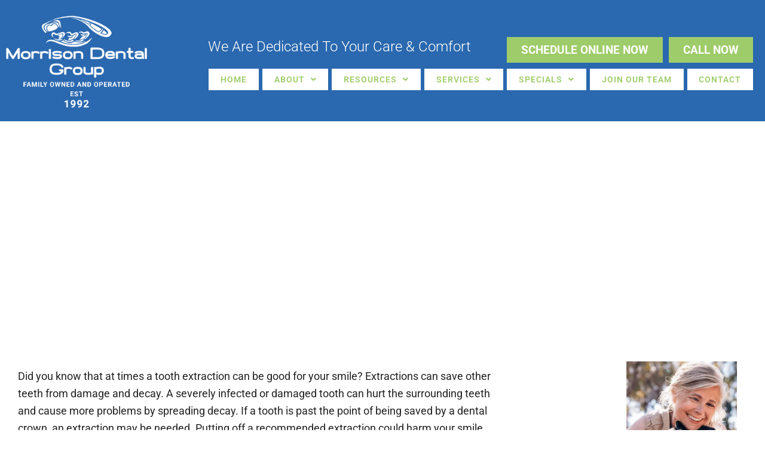

--- FILE ---
content_type: text/html; charset=utf-8
request_url: https://form.jotform.com/211385758327160
body_size: 9065
content:
<!DOCTYPE HTML PUBLIC "-//W3C//DTD HTML 4.01//EN" "http://www.w3.org/TR/html4/strict.dtd">
<html lang="en-US"  class="supernova "><head>
<meta http-equiv="Content-Type" content="text/html; charset=utf-8" />
<link rel="alternate" type="application/json+oembed" href="https://www.jotform.com/oembed/?format=json&amp;url=https%3A%2F%2Fform.jotform.com%2F211385758327160" title="oEmbed Form">
<link rel="alternate" type="text/xml+oembed" href="https://www.jotform.com/oembed/?format=xml&amp;url=https%3A%2F%2Fform.jotform.com%2F211385758327160" title="oEmbed Form">
<meta property="og:title" content="Morrison Dental Group - Employment Opportunity" >
<meta property="og:url" content="https://form.jotform.com/211385758327160" >
<meta property="og:description" content="Please click the link to complete this form." >
<meta name="slack-app-id" content="AHNMASS8M">
<meta property="og:image" content="https://cdn.jotfor.ms/assets/img/landing/opengraph.png" />
<link rel="shortcut icon" href="https://cdn.jotfor.ms/assets/img/favicons/favicon-2021-light%402x.png">
<link rel="apple-touch-icon" href="https://cdn.jotfor.ms/assets/img/favicons/favicon-2021-light%402x.png">
<script>
          var favicon = document.querySelector('link[rel="shortcut icon"]');
          window.isDarkMode = (window.matchMedia && window.matchMedia('(prefers-color-scheme: dark)').matches);
          if(favicon && window.isDarkMode) {
              favicon.href = favicon.href.replaceAll('favicon-2021-light%402x.png', 'favicon-2021-dark%402x.png');
          }
      </script><link rel="canonical" href="https://form.jotform.com/211385758327160" />
<meta name="viewport" content="width=device-width, initial-scale=1.0, maximum-scale=5.0, user-scalable=1" />
<meta name="HandheldFriendly" content="true" />
<title>Morrison Dental Group - Employment Opportunity</title>
<link href="https://cdn.jotfor.ms/s/static/30739ef9f38/static/formCss.css" rel="stylesheet" type="text/css" />
<link type="text/css" rel="stylesheet" href="https://cdn.jotfor.ms/stylebuilder/static/form-common.css?v=bfad20d
"/>
<style type="text/css">@media print{*{-webkit-print-color-adjust: exact !important;color-adjust: exact !important;}.form-section{display:inline!important}.form-pagebreak{display:none!important}.form-section-closed{height:auto!important}.page-section{position:initial!important}}</style>
<link type="text/css" rel="stylesheet" href="https://cdn.jotfor.ms/stylebuilder/static/form-layout/nova.css?v3.3.68168"/>
<link type="text/css" rel="stylesheet" href="https://cdn.jotfor.ms/s/static/30739ef9f38/css/styles/payment/payment_feature.css?3.3.68168" />
<style type="text/css">
@import url(https://fonts.googleapis.com/css?family=Lato:400,700);

    .form-label-left{
        width:200px;
    }
    .form-line{
        padding-top:8px;
        padding-bottom:8px;
    }
    .form-label-right{
        width:200px;
    }
    body, html{
        margin:0;
        padding:0;
        background:#ffffff;
    }

    .form-all{
        margin:0px auto;
        padding-top:20px;
        width:450px;
        color:#000000 !important;
        font-family:"Lucida Grande", "Lucida Sans Unicode", "Lucida Sans", Verdana, sans-serif;
        font-size:14px;
    }
    .form-radio-item label, .form-checkbox-item label, .form-grading-label, .form-header{
        color: #555;
    }

</style>

<style type="text/css" id="form-designer-style">
@import url(https://fonts.googleapis.com/css?family=Lato:400,700);
@import (css) "@{buttonFontLink}";
@import url(https://fonts.googleapis.com/css?family=Lato:400,700);
    /* Injected CSS Code */

.form-all:after {
  content: "";
  display: table;
  clear: both;
}
.form-all {
  font-family: "Lucida Grande", sans-serif;
}
.form-all {
  width: 450px;
}
.form-label-left,
.form-label-right {
  width: 200px;
}
.form-label {
  white-space: normal;
}
.form-label.form-label-auto {
  display: block;
  float: none;
  word-break: break-word;
  text-align: left;
}
.form-label-left {
  display: inline-block;
  white-space: normal;
  float: left;
  text-align: left;
}
.form-label-right {
  display: inline-block;
  white-space: normal;
  float: left;
  text-align: right;
}
.form-label-top {
  white-space: normal;
  display: block;
  float: none;
  text-align: left;
}
.form-radio-item label:before {
  top: 0;
}
.form-all {
  font-size: 14px;
}
.form-label {
  font-weight: bold;
}
.form-checkbox-item label,
.form-radio-item label {
  font-weight: normal;
}
.supernova {
  background-color: #ffffff;
}
.supernova body {
  background-color: transparent;
}
/*
@width30: (unit(@formWidth, px) + 60px);
@width60: (unit(@formWidth, px)+ 120px);
@width90: (unit(@formWidth, px)+ 180px);
*/
/* | */
@media screen and (min-width: 480px) {
  .supernova .form-all {
    border: 1px solid #e6e6e6;
    box-shadow: 0 3px 9px rgba(0, 0, 0, 0.1);
  }
}
/* | */
/* | */
@media screen and (max-width: 480px) {
  .jotform-form .form-all {
    margin: 0;
    width: 100%;
  }
}
/* | */
/* | */
@media screen and (min-width: 480px) and (max-width: 767px) {
  .jotform-form .form-all {
    margin: 0;
    width: 100%;
  }
}
/* | */
/* | */
@media screen and (min-width: 480px) and (max-width: 449px) {
  .jotform-form .form-all {
    margin: 0;
    width: 100%;
  }
}
/* | */
/* | */
@media screen and (min-width: 768px) {
  .jotform-form {
    padding: 60px 0;
  }
}
/* | */
/* | */
@media screen and (max-width: 449px) {
  .jotform-form .form-all {
    margin: 0;
    width: 100%;
  }
}
/* | */
.supernova .form-all,
.form-all {
  background-color: #ffffff;
  border: 1px solid transparent;
}
.form-header-group {
  border-color: #e6e6e6;
}
.form-matrix-table tr {
  border-color: #e6e6e6;
}
.form-matrix-table tr:nth-child(2n) {
  background-color: #f2f2f2;
}
.form-all {
  color: #000000;
}
.form-header-group .form-header {
  color: #000000;
}
.form-header-group .form-subHeader {
  color: #1a1a1a;
}
.form-sub-label {
  color: #1a1a1a;
}
.form-label-top,
.form-label-left,
.form-label-right,
.form-html {
  color: #000000;
}
.form-checkbox-item label,
.form-radio-item label {
  color: #1a1a1a;
}
.form-line.form-line-active {
  -webkit-transition-property: all;
  -moz-transition-property: all;
  -ms-transition-property: all;
  -o-transition-property: all;
  transition-property: all;
  -webkit-transition-duration: 0.3s;
  -moz-transition-duration: 0.3s;
  -ms-transition-duration: 0.3s;
  -o-transition-duration: 0.3s;
  transition-duration: 0.3s;
  -webkit-transition-timing-function: ease;
  -moz-transition-timing-function: ease;
  -ms-transition-timing-function: ease;
  -o-transition-timing-function: ease;
  transition-timing-function: ease;
  background-color: #ffffe0;
}
/* omer */
.form-radio-item,
.form-checkbox-item {
  padding-bottom: 0px !important;
}
.form-radio-item:last-child,
.form-checkbox-item:last-child {
  padding-bottom: 0;
}
/* omer */
.form-single-column .form-checkbox-item,
.form-single-column .form-radio-item {
  width: 100%;
}
.form-checkbox-item .editor-container div,
.form-radio-item .editor-container div {
  position: relative;
}
.form-checkbox-item .editor-container div:before,
.form-radio-item .editor-container div:before {
  display: inline-block;
  vertical-align: middle;
  box-sizing: border-box;
  left: 0;
  width: 18px;
  height: 18px;
}
.form-checkbox-item,
.form-radio-item {
  padding-left: 2px;
}
.form-checkbox-item input,
.form-radio-item input {
  margin-top: 2px;
}
.supernova {
  height: 100%;
  background-repeat: no-repeat;
  background-attachment: scroll;
  background-position: center top;
  background-repeat: repeat;
}
.supernova {
  background-image: none;
}
#stage {
  background-image: none;
}
/* | */
.form-all {
  background-repeat: no-repeat;
  background-attachment: scroll;
  background-position: center top;
  background-repeat: repeat;
}
.form-header-group {
  background-repeat: no-repeat;
  background-attachment: scroll;
  background-position: center top;
}
.form-line {
  margin-top: 8px;
  margin-bottom: 8px;
}
.form-line {
  padding: 12px 36px;
}
.form-all .qq-upload-button,
.form-all .form-submit-button,
.form-all .form-submit-reset,
.form-all .form-submit-print {
  font-size: 1em;
  padding: 9px 15px;
  font-family: "Lucida Grande", sans-serif;
  font-size: 14px;
  font-weight: normal;
}
.form-all .form-pagebreak-back,
.form-all .form-pagebreak-next {
  font-size: 1em;
  padding: 9px 15px;
  font-family: "Lucida Grande", sans-serif;
  font-size: 14px;
  font-weight: normal;
}
/*
& when ( @buttonFontType = google ) {
	
}
*/
h2.form-header {
  line-height: 1.618em;
  font-size: 1.714em;
}
h2 ~ .form-subHeader {
  line-height: 1.5em;
  font-size: 1.071em;
}
.form-header-group {
  text-align: left;
}
/*.form-dropdown,
.form-radio-item,
.form-checkbox-item,
.form-radio-other-input,
.form-checkbox-other-input,*/
.form-captcha input,
.form-spinner input,
.form-error-message {
  padding: 4px 3px 2px 3px;
}
.form-header-group {
  font-family: "Lucida Grande", sans-serif;
}
.form-section {
  padding: 0px 0px 0px 0px;
}
.form-header-group {
  margin: 12px 36px 12px 36px;
}
.form-header-group {
  padding: 24px 0px 24px 0px;
}
.form-textbox,
.form-textarea {
  padding: 4px 3px 2px 3px;
}
.form-textbox,
.form-textarea,
.form-radio-other-input,
.form-checkbox-other-input,
.form-captcha input,
.form-spinner input {
  background-color: #ffffff;
}
.form-matrix-row-headers,
.form-matrix-column-headers,
.form-matrix-values {
  padding: 4px;
}
[data-type="control_dropdown"] .form-input,
[data-type="control_dropdown"] .form-input-wide {
  width: 150px;
}
.form-label {
  font-family: "Lucida Grande", sans-serif;
}
li[data-type="control_image"] div {
  text-align: left;
}
li[data-type="control_image"] img {
  border: none;
  border-width: 0px !important;
  border-style: solid !important;
  border-color: false !important;
}
.form-line-column {
  width: auto;
}
.form-line-error {
  overflow: hidden;
  -webkit-transition-property: none;
  -moz-transition-property: none;
  -ms-transition-property: none;
  -o-transition-property: none;
  transition-property: none;
  -webkit-transition-duration: 0.3s;
  -moz-transition-duration: 0.3s;
  -ms-transition-duration: 0.3s;
  -o-transition-duration: 0.3s;
  transition-duration: 0.3s;
  -webkit-transition-timing-function: ease;
  -moz-transition-timing-function: ease;
  -ms-transition-timing-function: ease;
  -o-transition-timing-function: ease;
  transition-timing-function: ease;
  background-color: #ff3200;
}
.form-line-error .form-error-message {
  background-color: #ff3200;
  clear: both;
  float: none;
}
.form-line-error .form-error-message .form-error-arrow {
  border-bottom-color: #ff3200;
}
.form-line-error input:not(#coupon-input),
.form-line-error textarea,
.form-line-error .form-validation-error {
  border: 1px solid #ff3200;
  box-shadow: 0 0 3px #ff3200;
}
.ie-8 .form-all {
  margin-top: auto;
  margin-top: initial;
}
.ie-8 .form-all:before {
  display: none;
}
[data-type="control_clear"] {
  display: none;
}
/* | */
@media screen and (max-width: 480px), screen and (max-device-width: 767px) and (orientation: portrait), screen and (max-device-width: 415px) and (orientation: landscape) {
  .testOne {
    letter-spacing: 0;
  }
  .form-all {
    border: 0;
    max-width: initial;
  }
  .form-sub-label-container {
    width: 100%;
    margin: 0;
    margin-right: 0;
    float: left;
    box-sizing: border-box;
  }
  span.form-sub-label-container + span.form-sub-label-container {
    margin-right: 0;
  }
  .form-sub-label {
    white-space: normal;
  }
  .form-address-table td,
  .form-address-table th {
    padding: 0 1px 10px;
  }
  .form-submit-button,
  .form-submit-print,
  .form-submit-reset {
    width: 100%;
    margin-left: 0!important;
  }
  div[id*=at_] {
    font-size: 14px;
    font-weight: 700;
    height: 8px;
    margin-top: 6px;
  }
  .showAutoCalendar {
    width: 20px;
  }
  img.form-image {
    max-width: 100%;
    height: auto;
  }
  .form-matrix-row-headers {
    width: 100%;
    word-break: break-all;
    min-width: 80px;
  }
  .form-collapse-table,
  .form-header-group {
    margin: 0;
  }
  .form-collapse-table {
    height: 100%;
    display: inline-block;
    width: 100%;
  }
  .form-collapse-hidden {
    display: none !important;
  }
  .form-input {
    width: 100%;
  }
  .form-label {
    width: 100% !important;
  }
  .form-label-left,
  .form-label-right {
    display: block;
    float: none;
    text-align: left;
    width: auto!important;
  }
  .form-line,
  .form-line.form-line-column {
    padding: 2% 5%;
    box-sizing: border-box;
  }
  input[type=text],
  input[type=email],
  input[type=tel],
  textarea {
    width: 100%;
    box-sizing: border-box;
    max-width: initial !important;
  }
  .form-radio-other-input,
  .form-checkbox-other-input {
    max-width: 55% !important;
  }
  .form-dropdown,
  .form-textarea,
  .form-textbox {
    width: 100%!important;
    box-sizing: border-box;
  }
  .form-input,
  .form-input-wide,
  .form-textarea,
  .form-textbox,
  .form-dropdown {
    max-width: initial!important;
  }
  .form-checkbox-item:not(#foo),
  .form-radio-item:not(#foo) {
    width: 100%;
  }
  .form-address-city,
  .form-address-line,
  .form-address-postal,
  .form-address-state,
  .form-address-table,
  .form-address-table .form-sub-label-container,
  .form-address-table select,
  .form-input {
    width: 100%;
  }
  div.form-header-group {
    padding: 24px 0px !important;
    margin: 0 12px 2% !important;
    margin-left: 5%!important;
    margin-right: 5%!important;
    box-sizing: border-box;
  }
  div.form-header-group.hasImage img {
    max-width: 100%;
  }
  [data-type="control_button"] {
    margin-bottom: 0 !important;
  }
  [data-type=control_fullname] .form-sub-label-container {
    width: 48%;
  }
  [data-type=control_fullname] .form-sub-label-container:first-child {
    margin-right: 4%;
  }
  [data-type=control_phone] .form-sub-label-container {
    width: 65%;
    margin-right: 0;
    margin-left: 0;
    float: left;
  }
  [data-type=control_phone] .form-sub-label-container:first-child {
    width: 31%;
    margin-right: 4%;
  }
  [data-type=control_datetime] .allowTime-container {
    width: 100%;
  }
  [data-type=control_datetime] .allowTime-container .form-sub-label-container {
    width: 24%!important;
    margin-left: 6%;
    margin-right: 0;
  }
  [data-type=control_datetime] .allowTime-container .form-sub-label-container:first-child {
    margin-left: 0;
  }
  [data-type=control_datetime] span + span + span > span:first-child {
    display: block;
    width: 100% !important;
  }
  [data-type=control_birthdate] .form-sub-label-container,
  [data-type=control_time] .form-sub-label-container {
    width: 27.3%!important;
    margin-right: 6% !important;
  }
  [data-type=control_time] .form-sub-label-container:last-child {
    width: 33.3%!important;
    margin-right: 0 !important;
  }
  .form-pagebreak-back-container,
  .form-pagebreak-next-container {
    min-height: 1px;
    width: 50% !important;
  }
  .form-pagebreak-back,
  .form-pagebreak-next,
  .form-product-item.hover-product-item {
    width: 100%;
  }
  .form-pagebreak-back-container {
    padding: 0;
    text-align: right;
  }
  .form-pagebreak-next-container {
    padding: 0;
    text-align: left;
  }
  .form-pagebreak {
    margin: 0 auto;
  }
  .form-buttons-wrapper {
    margin: 0!important;
    margin-left: 0!important;
  }
  .form-buttons-wrapper button {
    width: 100%;
  }
  .form-buttons-wrapper .form-submit-print {
    margin: 0 !important;
  }
  table {
    width: 100%!important;
    max-width: initial!important;
  }
  table td + td {
    padding-left: 3%;
  }
  .form-checkbox-item,
  .form-radio-item {
    white-space: normal!important;
  }
  .form-checkbox-item input,
  .form-radio-item input {
    width: auto;
  }
  .form-collapse-table {
    margin: 0 5%;
    display: block;
    zoom: 1;
    width: auto;
  }
  .form-collapse-table:before,
  .form-collapse-table:after {
    display: table;
    content: '';
    line-height: 0;
  }
  .form-collapse-table:after {
    clear: both;
  }
  .fb-like-box {
    width: 98% !important;
  }
  .form-error-message {
    clear: both;
    bottom: -10px;
  }
  .date-separate,
  .phone-separate {
    display: none;
  }
  .custom-field-frame,
  .direct-embed-widgets,
  .signature-pad-wrapper {
    width: 100% !important;
  }
}
/* | */

/*__INSPECT_SEPERATOR__*/


form {
    width : 100%!important;
    -webkit-box-sizing : border-box;
    -moz-box-sizing : border-box;
    box-sizing : border-box;
}

.form-all {
    font-family : 'Lato', 'sans-serif';
    margin : 0px;
    width : 100%!important;
    max-width : 550px!important;
    min-width : 100px!important;
    padding : 0px 25px;
    -webkit-box-sizing : border-box;
    -moz-box-sizing : border-box;
    box-sizing : border-box;
}

.form-textarea, .form-dropdown, .form-input {
    width : 100% !important;
}

input {
    padding : 5px 5px!important;
}

.form-textbox {
    width : 100% !important;
    line-height : 25px !important;
    font-size : 16px;
    -webkit-box-sizing : border-box;
    -moz-box-sizing : border-box;
    box-sizing : border-box;
}

.form-textarea {
    width : 100%!important;
    -webkit-box-sizing : border-box;
    -moz-box-sizing : border-box;
    box-sizing : border-box;
}

.form-all {
    padding-top : 0px !important;
}

.form-sub-label-container {
    margin-right : 4px;
    box-sizing : border-box;
}

.form-submit-button {
    font-size : 16px!important;
    padding : 11px 40px!important;
    max-width : 150px!important;
    border-radius : 0px!important;
    border : none !important;
    background : #9fcc6a!important;
    color : #fff!important;
    box-shadow : none!important;
    font-family : Lato!important;
    font-weight : 800!important;
    text-shadow : none!important;
    letter-spacing : 0px!important;
    cursor : pointer;
    text-transform : uppercase;
    margin-top : 15px;
}

.form-sub-label {
    color : #666666;
}

.form-label-top, .form-label-left, .form-label-right {
    font-weight : normal;
    margin-bottom : 3px;
}

.date-separate {
    display : none;
}

.currentTime, .time-dropdown {
    width : 100%!important;
}

.form-line {
    padding-right : 0px;
    padding-left : 0px;
    box-sizing : border-box;
    width : 100%!important;
}

.form-error-message {
    display : none;
}

.form-line, .form-line.form-line-column {
    padding : 6px 2px!important;
}

.form-textbox {
    box-shadow : none!important;
    border : #e2e2e2 1px solid!important;
    border-radius : 0px!important;
}

iframe {
    width : 100%!important;
    -webkit-box-sizing : border-box;
    -moz-box-sizing : border-box;
    box-sizing : border-box;
    margin-bottom : 0px;
}

input {
    min-width : 0px!important;
}

.form-multiple-column, .form-single-column {
    width : 100%;
    webkit-box-sizing : border-box;
    -moz-box-sizing : border-box;
    box-sizing : border-box;
}

.form-multiple-column .form-radio-item, .form-multiple-column .form-checkbox-item {
    width : 50%;
    webkit-box-sizing : border-box;
    -moz-box-sizing : border-box;
    box-sizing : border-box;
}

@media (max-width: 480px){
    .form-all {
        padding : 0 30px;
        margin : 0px auto;
    }

    .form-label-left, .form-label-right {
        width : auto;
    }

    .form-buttons-wrapper {
        margin-left : 0 !important;
    }

    .form-line {
        padding-left : 5px;
    }

    img {
        max-width : 300px;
        width : 100%;
        height : auto;
    }

}

.form-label.form-label-auto {
    display : block;
    float : none;
    text-align : left;
    width : 100%;
}


    /* Injected CSS Code */
</style>

<link type="text/css" rel="stylesheet" href="https://cdn.jotfor.ms/stylebuilder/static/buttons/form-submit-button-simple_white.css?3.3.68168"/>
<script>window.enableEventObserver=true</script>
<script>window.CDN="https://cdn.jotfor.ms/"</script>
<script>window.umdRootPath="https://cdn.jotfor.ms/s/umd/9e4d3f5c7fa/"</script>
<script>window.staticRootPath="https://cdn.jotfor.ms/s/static/30739ef9f38/"</script>
<script src="https://cdn.jotfor.ms/s/static/30739ef9f38/static/prototype.forms.js" type="text/javascript"></script>
<script src="https://cdn.jotfor.ms/s/static/30739ef9f38/static/jotform.forms.js" type="text/javascript"></script>
<script src="https://cdn.jotfor.ms/s/static/30739ef9f38/js/punycode-1.4.1.min.js" type="text/javascript" defer></script>
<script src="https://cdn.jotfor.ms/s/static/30739ef9f38/js/vendor/imageinfo.js" type="text/javascript"></script>
<script src="https://cdn.jotfor.ms/s/static/30739ef9f38/file-uploader/fileuploader.js" type="text/javascript"></script>
<script type="text/javascript">	JotForm.newDefaultTheme = false;
	JotForm.extendsNewTheme = false;
	// {GPT_APP_SCRIPT}
	JotForm.singleProduct = false;
	JotForm.newPaymentUIForNewCreatedForms = false;
	JotForm.texts = {"confirmEmail":"E-mail does not match","pleaseWait":"Please wait...","validateEmail":"You need to validate this e-mail","confirmClearForm":"Are you sure you want to clear the form","lessThan":"Your score should be less than or equal to","incompleteFields":"There are incomplete required fields. Please complete them.","required":"This field is required.","requireOne":"At least one field required.","requireEveryRow":"Every row is required.","requireEveryCell":"Every cell is required.","email":"Enter a valid e-mail address","alphabetic":"This field can only contain letters","numeric":"This field can only contain numeric values","alphanumeric":"This field can only contain letters and numbers.","cyrillic":"This field can only contain cyrillic characters","url":"This field can only contain a valid URL","currency":"This field can only contain currency values.","fillMask":"Field value must fill mask.","uploadExtensions":"You can only upload following files:","noUploadExtensions":"File has no extension file type (e.g. .txt, .png, .jpeg)","uploadFilesize":"File size cannot be bigger than:","uploadFilesizemin":"File size cannot be smaller than:","gradingScoreError":"Score total should only be less than or equal to","inputCarretErrorA":"Input should not be less than the minimum value:","inputCarretErrorB":"Input should not be greater than the maximum value:","maxDigitsError":"The maximum digits allowed is","minCharactersError":"The number of characters should not be less than the minimum value:","maxCharactersError":"The number of characters should not be more than the maximum value:","freeEmailError":"Free email accounts are not allowed","minSelectionsError":"The minimum required number of selections is ","maxSelectionsError":"The maximum number of selections allowed is ","pastDatesDisallowed":"Date must not be in the past.","dateLimited":"This date is unavailable.","dateInvalid":"This date is not valid. The date format is {format}","dateInvalidSeparate":"This date is not valid. Enter a valid {element}.","ageVerificationError":"You must be older than {minAge} years old to submit this form.","multipleFileUploads_typeError":"{file} has invalid extension. Only {extensions} are allowed.","multipleFileUploads_sizeError":"{file} is too large, maximum file size is {sizeLimit}.","multipleFileUploads_minSizeError":"{file} is too small, minimum file size is {minSizeLimit}.","multipleFileUploads_emptyError":"{file} is empty, please select files again without it.","multipleFileUploads_uploadFailed":"File upload failed, please remove it and upload the file again.","multipleFileUploads_onLeave":"The files are being uploaded, if you leave now the upload will be cancelled.","multipleFileUploads_fileLimitError":"Only {fileLimit} file uploads allowed.","dragAndDropFilesHere_infoMessage":"Drag and drop files here","chooseAFile_infoMessage":"Choose a file","maxFileSize_infoMessage":"Max. file size","generalError":"There are errors on the form. Please fix them before continuing.","generalPageError":"There are errors on this page. Please fix them before continuing.","wordLimitError":"Too many words. The limit is","wordMinLimitError":"Too few words.  The minimum is","characterLimitError":"Too many Characters.  The limit is","characterMinLimitError":"Too few characters. The minimum is","ccInvalidNumber":"Credit Card Number is invalid.","ccInvalidCVC":"CVC number is invalid.","ccInvalidExpireDate":"Expire date is invalid.","ccInvalidExpireMonth":"Expiration month is invalid.","ccInvalidExpireYear":"Expiration year is invalid.","ccMissingDetails":"Please fill up the credit card details.","ccMissingProduct":"Please select at least one product.","ccMissingDonation":"Please enter numeric values for donation amount.","disallowDecimals":"Please enter a whole number.","restrictedDomain":"This domain is not allowed","ccDonationMinLimitError":"Minimum amount is {minAmount} {currency}","requiredLegend":"All fields marked with * are required and must be filled.","geoPermissionTitle":"Permission Denied","geoPermissionDesc":"Check your browser's privacy settings.","geoNotAvailableTitle":"Position Unavailable","geoNotAvailableDesc":"Location provider not available. Please enter the address manually.","geoTimeoutTitle":"Timeout","geoTimeoutDesc":"Please check your internet connection and try again.","selectedTime":"Selected Time","formerSelectedTime":"Former Time","cancelAppointment":"Cancel Appointment","cancelSelection":"Cancel Selection","confirmSelection":"Confirm Selection","noSlotsAvailable":"No slots available","slotUnavailable":"{time} on {date} has been selected is unavailable. Please select another slot.","multipleError":"There are {count} errors on this page. Please correct them before moving on.","oneError":"There is {count} error on this page. Please correct it before moving on.","doneMessage":"Well done! All errors are fixed.","invalidTime":"Enter a valid time","doneButton":"Done","reviewSubmitText":"Review and Submit","nextButtonText":"Next","prevButtonText":"Previous","seeErrorsButton":"See Errors","notEnoughStock":"Not enough stock for the current selection","notEnoughStock_remainedItems":"Not enough stock for the current selection ({count} items left)","soldOut":"Sold Out","justSoldOut":"Just Sold Out","selectionSoldOut":"Selection Sold Out","subProductItemsLeft":"({count} items left)","startButtonText":"START","submitButtonText":"Submit","submissionLimit":"Sorry! Only one entry is allowed. <br> Multiple submissions are disabled for this form.","reviewBackText":"Back to Form","seeAllText":"See All","progressMiddleText":"of","fieldError":"field has an error.","error":"Error"};
	JotForm.hipaa = true;
	JotForm.isFormViewTrackingAllowed = true;
	JotForm.highlightInputs = false;
	JotForm.replaceTagTest = true;
	JotForm.activeRedirect = "thanktext";
	JotForm.uploadServerURL = "https://upload.jotform.com/upload";
	JotForm.clearFieldOnHide="disable";
	JotForm.submitError="jumpToFirstError";

	JotForm.init(function(){
	/*INIT-START*/
if (window.JotForm && JotForm.accessible) $('input_8').setAttribute('tabindex',0);
if (window.JotForm && JotForm.accessible) $('input_9').setAttribute('tabindex',0);
      setTimeout(function() {
          JotForm.initMultipleUploads();
      }, 2);
	/*INIT-END*/
	});

   setTimeout(function() {
JotForm.paymentExtrasOnTheFly([null,null,{"name":"submit","qid":"2","text":"Submit","type":"control_button"},null,{"name":"email4","qid":"4","text":"E-mail","type":"control_email"},null,null,null,{"name":"name","qid":"8","text":"Name","type":"control_textbox"},{"name":"phoneNumber","qid":"9","text":"Phone Number","type":"control_textbox"},null,null,null,null,{"description":"","name":"bestTime","qid":"14","subLabel":"","text":"Best Time To Call?","type":"control_dropdown"},{"description":"","name":"certifications","qid":"15","text":"Certifications","type":"control_checkbox"},{"description":"","name":"positionYou","qid":"16","subLabel":"","text":"Position You Are Applying For","type":"control_dropdown"},null,{"description":"","name":"resume","qid":"18","subLabel":"","text":"Resume","type":"control_fileupload"},{"description":"","name":"coverLetter","qid":"19","subLabel":"","text":"Cover Letter","type":"control_fileupload"},{"description":"","name":"location","qid":"20","subLabel":"","text":"Location","type":"control_dropdown"},{"description":"","name":"location21","qid":"21","text":"Location","type":"control_checkbox"}]);}, 20); 
</script>
</head>
<body>
<form class="jotform-form" onsubmit="return typeof testSubmitFunction !== 'undefined' && testSubmitFunction();" action="https://hipaa-submit.jotform.com/submit/211385758327160" method="post" enctype="multipart/form-data" name="form_211385758327160" id="211385758327160" accept-charset="utf-8" autocomplete="on"><input type="hidden" name="formID" value="211385758327160" /><input type="hidden" id="JWTContainer" value="" /><input type="hidden" id="cardinalOrderNumber" value="" /><input type="hidden" id="jsExecutionTracker" name="jsExecutionTracker" value="build-date-1768915400187" /><input type="hidden" id="submitSource" name="submitSource" value="unknown" /><input type="hidden" id="submitDate" name="submitDate" value="undefined" /><input type="hidden" id="buildDate" name="buildDate" value="1768915400187" /><input type="hidden" name="uploadServerUrl" value="https://upload.jotform.com/upload" /><input type="hidden" name="eventObserver" value="1" />
  <div role="main" class="form-all">
    <ul class="form-section page-section" role="presentation">
      <li class="form-line jf-required" data-type="control_textbox" id="id_8"><label class="form-label form-label-top" id="label_8" for="input_8" aria-hidden="false"> Name<span class="form-required">*</span> </label>
        <div id="cid_8" class="form-input-wide jf-required"> <input type="text" id="input_8" name="q8_name" data-type="input-textbox" class="form-textbox validate[required]" data-defaultvalue="" size="20" placeholder=" " data-component="textbox" aria-labelledby="label_8" required="" value="" /> </div>
      </li>
      <li class="form-line jf-required" data-type="control_email" id="id_4"><label class="form-label form-label-top" id="label_4" for="input_4" aria-hidden="false"> E-mail<span class="form-required">*</span> </label>
        <div id="cid_4" class="form-input-wide jf-required"> <input type="email" id="input_4" name="q4_email4" class="form-textbox validate[required, Email]" data-defaultvalue="" autoComplete="section-input_4 email" size="30" placeholder=" " data-component="email" aria-labelledby="label_4" required="" value="" /> </div>
      </li>
      <li class="form-line jf-required" data-type="control_textbox" id="id_9"><label class="form-label form-label-top" id="label_9" for="input_9" aria-hidden="false"> Phone Number<span class="form-required">*</span> </label>
        <div id="cid_9" class="form-input-wide jf-required"> <input type="text" id="input_9" name="q9_phoneNumber" data-type="input-textbox" class="form-textbox validate[required]" data-defaultvalue="" size="20" placeholder=" " data-component="textbox" aria-labelledby="label_9" required="" value="" /> </div>
      </li>
      <li class="form-line jf-required" data-type="control_checkbox" id="id_21"><label class="form-label form-label-top form-label-auto" id="label_21" aria-hidden="false"> Location<span class="form-required">*</span> </label>
        <div id="cid_21" class="form-input-wide jf-required">
          <div class="form-single-column" role="group" aria-labelledby="label_21" data-component="checkbox"><span class="form-checkbox-item" style="clear:left"><span class="dragger-item"></span><input aria-describedby="label_21" type="checkbox" class="form-checkbox validate[required]" id="input_21_0" name="q21_location21[]" required="" value="Midlothian" /><label id="label_input_21_0" for="input_21_0">Midlothian</label></span><span class="form-checkbox-item" style="clear:left"><span class="dragger-item"></span><input aria-describedby="label_21" type="checkbox" class="form-checkbox validate[required]" id="input_21_1" name="q21_location21[]" required="" value="Mechanicsville" /><label id="label_input_21_1" for="input_21_1">Mechanicsville</label></span><span class="form-checkbox-item" style="clear:left"><span class="dragger-item"></span><input aria-describedby="label_21" type="checkbox" class="form-checkbox validate[required]" id="input_21_2" name="q21_location21[]" required="" value="Norge" /><label id="label_input_21_2" for="input_21_2">Norge</label></span><span class="form-checkbox-item" style="clear:left"><span class="dragger-item"></span><input aria-describedby="label_21" type="checkbox" class="form-checkbox validate[required]" id="input_21_3" name="q21_location21[]" required="" value="Williamsburg" /><label id="label_input_21_3" for="input_21_3">Williamsburg</label></span><span class="form-checkbox-item" style="clear:left"><span class="dragger-item"></span><input aria-describedby="label_21" type="checkbox" class="form-checkbox validate[required]" id="input_21_4" name="q21_location21[]" required="" value="Newport News" /><label id="label_input_21_4" for="input_21_4">Newport News</label></span><span class="form-checkbox-item" style="clear:left"><span class="dragger-item"></span><input aria-describedby="label_21" type="checkbox" class="form-checkbox validate[required]" id="input_21_5" name="q21_location21[]" required="" value="Hampton" /><label id="label_input_21_5" for="input_21_5">Hampton</label></span><span class="form-checkbox-item" style="clear:left"><span class="dragger-item"></span><input aria-describedby="label_21" type="checkbox" class="form-checkbox validate[required]" id="input_21_6" name="q21_location21[]" required="" value="East Beach (Norfolk)" /><label id="label_input_21_6" for="input_21_6">East Beach (Norfolk)</label></span><span class="form-checkbox-item" style="clear:left"><span class="dragger-item"></span><input aria-describedby="label_21" type="checkbox" class="form-checkbox validate[required]" id="input_21_7" name="q21_location21[]" required="" value="Portsmouth" /><label id="label_input_21_7" for="input_21_7">Portsmouth</label></span><span class="form-checkbox-item" style="clear:left"><span class="dragger-item"></span><input aria-describedby="label_21" type="checkbox" class="form-checkbox validate[required]" id="input_21_8" name="q21_location21[]" required="" value="Chincoteague" /><label id="label_input_21_8" for="input_21_8">Chincoteague</label></span></div>
        </div>
      </li>
      <li class="form-line always-hidden" data-type="control_dropdown" id="id_20"><label class="form-label form-label-top form-label-auto" id="label_20" for="input_20" aria-hidden="false"> Location </label>
        <div id="cid_20" class="form-input-wide always-hidden"> <select class="form-dropdown" id="input_20" name="q20_location" style="width:150px" data-component="dropdown" aria-label="Location">
            <option value=""></option>
            <option value="Chincoteague">Chincoteague</option>
            <option value="Hampton">Hampton</option>
            <option value="Mechanicsville">Mechanicsville</option>
            <option value="Midlothian">Midlothian</option>
            <option value="Newport News">Newport News</option>
            <option value="Norfolk (East Beach)">Norfolk (East Beach)</option>
            <option value="Norge ">Norge </option>
            <option value="Portsmouth">Portsmouth</option>
            <option value="Williamsburg">Williamsburg</option>
          </select> </div>
      </li>
      <li class="form-line jf-required" data-type="control_dropdown" id="id_14"><label class="form-label form-label-top form-label-auto" id="label_14" for="input_14" aria-hidden="false"> Best Time To Call?<span class="form-required">*</span> </label>
        <div id="cid_14" class="form-input-wide jf-required"> <select class="form-dropdown validate[required]" id="input_14" name="q14_bestTime" style="width:150px" data-component="dropdown" required="" aria-label="Best Time To Call?">
            <option value=""></option>
            <option value="Morning">Morning</option>
            <option value="Afternoon">Afternoon</option>
            <option value="Evening">Evening</option>
          </select> </div>
      </li>
      <li class="form-line jf-required" data-type="control_checkbox" id="id_15"><label class="form-label form-label-top form-label-auto" id="label_15" aria-hidden="false"> Certifications<span class="form-required">*</span> </label>
        <div id="cid_15" class="form-input-wide jf-required">
          <div class="form-single-column" role="group" aria-labelledby="label_15" data-component="checkbox"><span class="form-checkbox-item" style="clear:left"><span class="dragger-item"></span><input aria-describedby="label_15" type="checkbox" class="form-checkbox validate[required]" id="input_15_0" name="q15_certifications[]" required="" value="X-ray certified in Virginia" /><label id="label_input_15_0" for="input_15_0">X-ray certified in Virginia</label></span><span class="form-checkbox-item" style="clear:left"><span class="dragger-item"></span><input aria-describedby="label_15" type="checkbox" class="form-checkbox validate[required]" id="input_15_1" name="q15_certifications[]" required="" value="CPR certified and current" /><label id="label_input_15_1" for="input_15_1">CPR certified and current</label></span></div>
        </div>
      </li>
      <li class="form-line jf-required" data-type="control_dropdown" id="id_16"><label class="form-label form-label-top form-label-auto" id="label_16" for="input_16" aria-hidden="false"> Position You Are Applying For<span class="form-required">*</span> </label>
        <div id="cid_16" class="form-input-wide jf-required"> <select class="form-dropdown validate[required]" id="input_16" name="q16_positionYou" style="width:150px" data-component="dropdown" required="" aria-label="Position You Are Applying For">
            <option value=""></option>
            <option value="Dentist">Dentist</option>
            <option value="Dental Hygienist">Dental Hygienist</option>
            <option value="Dental Assistant">Dental Assistant</option>
            <option value="Administrative Assistant">Administrative Assistant</option>
            <option value="Office Manager">Office Manager</option>
          </select> </div>
      </li>
      <li class="form-line jf-required" data-type="control_fileupload" id="id_18"><label class="form-label form-label-top form-label-auto" id="label_18" for="input_18" aria-hidden="false"> Resume<span class="form-required">*</span> </label>
        <div id="cid_18" class="form-input-wide jf-required">
          <div data-wrapper-react="true">
            <div data-wrapper-react="true">
              <div class="qq-uploader-buttonText-value">Browse Files</div><input type="file" id="input_18" name="q18_resume[]" multiple="" class="form-submit-button-simple_white form-upload-multiple validate[required]" data-imagevalidate="yes" data-file-accept="pdf, doc, docx, xls, xlsx, csv, txt, rtf, html, zip, mp3, wma, mpg, flv, avi, jpg, jpeg, png, gif" data-file-maxsize="10854" data-file-minsize="0" data-file-limit="" data-component="fileupload" required="" />
            </div><span style="display:none" class="cancelText">Cancel</span><span style="display:none" class="ofText">of</span>
          </div>
        </div>
      </li>
      <li class="form-line" data-type="control_fileupload" id="id_19"><label class="form-label form-label-top form-label-auto" id="label_19" for="input_19" aria-hidden="false"> Cover Letter </label>
        <div id="cid_19" class="form-input-wide">
          <div data-wrapper-react="true">
            <div data-wrapper-react="true">
              <div class="qq-uploader-buttonText-value">Browse Files</div><input type="file" id="input_19" name="q19_coverLetter[]" multiple="" class="form-submit-button-simple_white form-upload-multiple" data-imagevalidate="yes" data-file-accept="pdf, doc, docx, xls, xlsx, csv, txt, rtf, html, zip, mp3, wma, mpg, flv, avi, jpg, jpeg, png, gif" data-file-maxsize="10854" data-file-minsize="0" data-file-limit="" data-component="fileupload" />
            </div><span style="display:none" class="cancelText">Cancel</span><span style="display:none" class="ofText">of</span>
          </div>
        </div>
      </li>
      <li class="form-line" data-type="control_button" id="id_2">
        <div id="cid_2" class="form-input-wide">
          <div data-align="left" class="form-buttons-wrapper form-buttons-left   jsTest-button-wrapperField"><button id="input_2" type="submit" class="form-submit-button submit-button jf-form-buttons jsTest-submitField legacy-submit" data-component="button" data-content="">Submit</button></div>
        </div>
      </li>
      <li style="display:none">Should be Empty: <input type="text" name="website" value="" type="hidden" /></li>
    </ul>
  </div>
  <script>
    JotForm.showJotFormPowered = "0";
  </script>
  <script>
    JotForm.poweredByText = "Powered by Jotform";
  </script>
  <script>
    JotForm.hipaa = true;
  </script><input type="hidden" class="simple_spc" id="simple_spc" name="simple_spc" value="211385758327160" />
  <script type="text/javascript">
    var all_spc = document.querySelectorAll("form[id='211385758327160'] .si" + "mple" + "_spc");
    for (var i = 0; i < all_spc.length; i++)
    {
      all_spc[i].value = "211385758327160-211385758327160";
    }
  </script>
</form></body>
</html><script type="text/javascript">JotForm.forwardToHIPAA=true;</script><script type="text/javascript">JotForm.isNewSACL=true;</script>